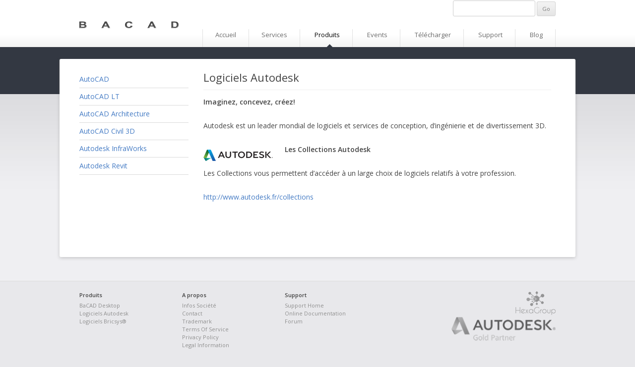

--- FILE ---
content_type: text/html; charset=UTF-8
request_url: https://www.bacad.ch/produits/autodesk-logiciels/
body_size: 11471
content:
<!DOCTYPE html>
<html lang="fr-FR">
	<head>
		<meta charset="UTF-8">
		<meta http-equiv="X-UA-Compatible" content="IE=edge">
		<meta name="viewport" content="width=device-width, initial-scale=1">
		
		<meta name="description" content="">
		<meta name="author" content="">
		<link rel="icon" href="/site/favicon.ico">

		<title>Logiciels Autodesk | BaCAD</title>
		
		<link rel="profile" href="http://gmpg.org/xfn/11">
		<link rel="pingback" href="https://www.bacad.ch/site/xmlrpc.php">
		
				<!--[if lt IE 9]>
		<script src="https://www.bacad.ch/site/wp-content/themes/bacad/js/html5.js" type="text/javascript"></script>
		<![endif]-->
		<meta name='robots' content='max-image-preview:large'/>
<link rel='dns-prefetch' href='//platform.linkedin.com'/>
<link rel='dns-prefetch' href='//fonts.googleapis.com'/>
<link rel="alternate" type="application/rss+xml" title="BaCAD &raquo; Flux" href="https://www.bacad.ch/feed/"/>
<link rel="alternate" type="application/rss+xml" title="BaCAD &raquo; Flux des commentaires" href="https://www.bacad.ch/comments/feed/"/>
<link rel="alternate" type="application/rss+xml" title="BaCAD &raquo; Logiciels Autodesk Flux des commentaires" href="https://www.bacad.ch/produits/autodesk-logiciels/feed/"/>
<link rel="alternate" title="oEmbed (JSON)" type="application/json+oembed" href="https://www.bacad.ch/wp-json/oembed/1.0/embed?url=https%3A%2F%2Fwww.bacad.ch%2Fproduits%2Fautodesk-logiciels%2F"/>
<link rel="alternate" title="oEmbed (XML)" type="text/xml+oembed" href="https://www.bacad.ch/wp-json/oembed/1.0/embed?url=https%3A%2F%2Fwww.bacad.ch%2Fproduits%2Fautodesk-logiciels%2F&#038;format=xml"/>
<style id='wp-img-auto-sizes-contain-inline-css' type='text/css'>img:is([sizes=auto i],[sizes^="auto," i]){contain-intrinsic-size:3000px 1500px}</style>
<style id='wp-emoji-styles-inline-css' type='text/css'>img.wp-smiley,img.emoji{display:inline!important;border:none!important;box-shadow:none!important;height:1em!important;width:1em!important;margin:0 .07em!important;vertical-align:-.1em!important;background:none!important;padding:0!important}</style>
<style id='wp-block-library-inline-css' type='text/css'>:root{--wp-block-synced-color:#7a00df;--wp-block-synced-color--rgb:122 , 0 , 223;--wp-bound-block-color:var(--wp-block-synced-color);--wp-editor-canvas-background:#ddd;--wp-admin-theme-color:#007cba;--wp-admin-theme-color--rgb:0 , 124 , 186;--wp-admin-theme-color-darker-10:#006ba1;--wp-admin-theme-color-darker-10--rgb:0 , 107 , 160.5;--wp-admin-theme-color-darker-20:#005a87;--wp-admin-theme-color-darker-20--rgb:0 , 90 , 135;--wp-admin-border-width-focus:2px}@media (min-resolution:192dpi){:root{--wp-admin-border-width-focus:1.5px}}.wp-element-button{cursor:pointer}:root .has-very-light-gray-background-color{background-color:#eee}:root .has-very-dark-gray-background-color{background-color:#313131}:root .has-very-light-gray-color{color:#eee}:root .has-very-dark-gray-color{color:#313131}:root .has-vivid-green-cyan-to-vivid-cyan-blue-gradient-background{background:linear-gradient(135deg,#00d084,#0693e3)}:root .has-purple-crush-gradient-background{background:linear-gradient(135deg,#34e2e4,#4721fb 50%,#ab1dfe)}:root .has-hazy-dawn-gradient-background{background:linear-gradient(135deg,#faaca8,#dad0ec)}:root .has-subdued-olive-gradient-background{background:linear-gradient(135deg,#fafae1,#67a671)}:root .has-atomic-cream-gradient-background{background:linear-gradient(135deg,#fdd79a,#004a59)}:root .has-nightshade-gradient-background{background:linear-gradient(135deg,#330968,#31cdcf)}:root .has-midnight-gradient-background{background:linear-gradient(135deg,#020381,#2874fc)}:root{--wp--preset--font-size--normal:16px;--wp--preset--font-size--huge:42px}.has-regular-font-size{font-size:1em}.has-larger-font-size{font-size:2.625em}.has-normal-font-size{font-size:var(--wp--preset--font-size--normal)}.has-huge-font-size{font-size:var(--wp--preset--font-size--huge)}.has-text-align-center{text-align:center}.has-text-align-left{text-align:left}.has-text-align-right{text-align:right}.has-fit-text{white-space:nowrap!important}#end-resizable-editor-section{display:none}.aligncenter{clear:both}.items-justified-left{justify-content:flex-start}.items-justified-center{justify-content:center}.items-justified-right{justify-content:flex-end}.items-justified-space-between{justify-content:space-between}.screen-reader-text{border:0;clip-path:inset(50%);height:1px;margin:-1px;overflow:hidden;padding:0;position:absolute;width:1px;word-wrap:normal!important}.screen-reader-text:focus{background-color:#ddd;clip-path:none;color:#444;display:block;font-size:1em;height:auto;left:5px;line-height:normal;padding:15px 23px 14px;text-decoration:none;top:5px;width:auto;z-index:100000}html :where(.has-border-color){border-style:solid}html :where([style*=border-top-color]){border-top-style:solid}html :where([style*=border-right-color]){border-right-style:solid}html :where([style*=border-bottom-color]){border-bottom-style:solid}html :where([style*=border-left-color]){border-left-style:solid}html :where([style*=border-width]){border-style:solid}html :where([style*=border-top-width]){border-top-style:solid}html :where([style*=border-right-width]){border-right-style:solid}html :where([style*=border-bottom-width]){border-bottom-style:solid}html :where([style*=border-left-width]){border-left-style:solid}html :where(img[class*=wp-image-]){height:auto;max-width:100%}:where(figure){margin:0 0 1em}html :where(.is-position-sticky){--wp-admin--admin-bar--position-offset:var(--wp-admin--admin-bar--height,0)}@media screen and (max-width:600px){html :where(.is-position-sticky){--wp-admin--admin-bar--position-offset:0}}</style><style id='global-styles-inline-css' type='text/css'>:root{--wp--preset--aspect-ratio--square:1;--wp--preset--aspect-ratio--4-3: 4/3;--wp--preset--aspect-ratio--3-4: 3/4;--wp--preset--aspect-ratio--3-2: 3/2;--wp--preset--aspect-ratio--2-3: 2/3;--wp--preset--aspect-ratio--16-9: 16/9;--wp--preset--aspect-ratio--9-16: 9/16;--wp--preset--color--black:#000;--wp--preset--color--cyan-bluish-gray:#abb8c3;--wp--preset--color--white:#fff;--wp--preset--color--pale-pink:#f78da7;--wp--preset--color--vivid-red:#cf2e2e;--wp--preset--color--luminous-vivid-orange:#ff6900;--wp--preset--color--luminous-vivid-amber:#fcb900;--wp--preset--color--light-green-cyan:#7bdcb5;--wp--preset--color--vivid-green-cyan:#00d084;--wp--preset--color--pale-cyan-blue:#8ed1fc;--wp--preset--color--vivid-cyan-blue:#0693e3;--wp--preset--color--vivid-purple:#9b51e0;--wp--preset--gradient--vivid-cyan-blue-to-vivid-purple:linear-gradient(135deg,#0693e3 0%,#9b51e0 100%);--wp--preset--gradient--light-green-cyan-to-vivid-green-cyan:linear-gradient(135deg,#7adcb4 0%,#00d082 100%);--wp--preset--gradient--luminous-vivid-amber-to-luminous-vivid-orange:linear-gradient(135deg,#fcb900 0%,#ff6900 100%);--wp--preset--gradient--luminous-vivid-orange-to-vivid-red:linear-gradient(135deg,#ff6900 0%,#cf2e2e 100%);--wp--preset--gradient--very-light-gray-to-cyan-bluish-gray:linear-gradient(135deg,#eee 0%,#a9b8c3 100%);--wp--preset--gradient--cool-to-warm-spectrum:linear-gradient(135deg,#4aeadc 0%,#9778d1 20%,#cf2aba 40%,#ee2c82 60%,#fb6962 80%,#fef84c 100%);--wp--preset--gradient--blush-light-purple:linear-gradient(135deg,#ffceec 0%,#9896f0 100%);--wp--preset--gradient--blush-bordeaux:linear-gradient(135deg,#fecda5 0%,#fe2d2d 50%,#6b003e 100%);--wp--preset--gradient--luminous-dusk:linear-gradient(135deg,#ffcb70 0%,#c751c0 50%,#4158d0 100%);--wp--preset--gradient--pale-ocean:linear-gradient(135deg,#fff5cb 0%,#b6e3d4 50%,#33a7b5 100%);--wp--preset--gradient--electric-grass:linear-gradient(135deg,#caf880 0%,#71ce7e 100%);--wp--preset--gradient--midnight:linear-gradient(135deg,#020381 0%,#2874fc 100%);--wp--preset--font-size--small:13px;--wp--preset--font-size--medium:20px;--wp--preset--font-size--large:36px;--wp--preset--font-size--x-large:42px;--wp--preset--spacing--20:.44rem;--wp--preset--spacing--30:.67rem;--wp--preset--spacing--40:1rem;--wp--preset--spacing--50:1.5rem;--wp--preset--spacing--60:2.25rem;--wp--preset--spacing--70:3.38rem;--wp--preset--spacing--80:5.06rem;--wp--preset--shadow--natural:6px 6px 9px rgba(0,0,0,.2);--wp--preset--shadow--deep:12px 12px 50px rgba(0,0,0,.4);--wp--preset--shadow--sharp:6px 6px 0 rgba(0,0,0,.2);--wp--preset--shadow--outlined:6px 6px 0 -3px #fff , 6px 6px #000;--wp--preset--shadow--crisp:6px 6px 0 #000}:where(.is-layout-flex){gap:.5em}:where(.is-layout-grid){gap:.5em}body .is-layout-flex{display:flex}.is-layout-flex{flex-wrap:wrap;align-items:center}.is-layout-flex > :is(*, div){margin:0}body .is-layout-grid{display:grid}.is-layout-grid > :is(*, div){margin:0}:where(.wp-block-columns.is-layout-flex){gap:2em}:where(.wp-block-columns.is-layout-grid){gap:2em}:where(.wp-block-post-template.is-layout-flex){gap:1.25em}:where(.wp-block-post-template.is-layout-grid){gap:1.25em}.has-black-color{color:var(--wp--preset--color--black)!important}.has-cyan-bluish-gray-color{color:var(--wp--preset--color--cyan-bluish-gray)!important}.has-white-color{color:var(--wp--preset--color--white)!important}.has-pale-pink-color{color:var(--wp--preset--color--pale-pink)!important}.has-vivid-red-color{color:var(--wp--preset--color--vivid-red)!important}.has-luminous-vivid-orange-color{color:var(--wp--preset--color--luminous-vivid-orange)!important}.has-luminous-vivid-amber-color{color:var(--wp--preset--color--luminous-vivid-amber)!important}.has-light-green-cyan-color{color:var(--wp--preset--color--light-green-cyan)!important}.has-vivid-green-cyan-color{color:var(--wp--preset--color--vivid-green-cyan)!important}.has-pale-cyan-blue-color{color:var(--wp--preset--color--pale-cyan-blue)!important}.has-vivid-cyan-blue-color{color:var(--wp--preset--color--vivid-cyan-blue)!important}.has-vivid-purple-color{color:var(--wp--preset--color--vivid-purple)!important}.has-black-background-color{background-color:var(--wp--preset--color--black)!important}.has-cyan-bluish-gray-background-color{background-color:var(--wp--preset--color--cyan-bluish-gray)!important}.has-white-background-color{background-color:var(--wp--preset--color--white)!important}.has-pale-pink-background-color{background-color:var(--wp--preset--color--pale-pink)!important}.has-vivid-red-background-color{background-color:var(--wp--preset--color--vivid-red)!important}.has-luminous-vivid-orange-background-color{background-color:var(--wp--preset--color--luminous-vivid-orange)!important}.has-luminous-vivid-amber-background-color{background-color:var(--wp--preset--color--luminous-vivid-amber)!important}.has-light-green-cyan-background-color{background-color:var(--wp--preset--color--light-green-cyan)!important}.has-vivid-green-cyan-background-color{background-color:var(--wp--preset--color--vivid-green-cyan)!important}.has-pale-cyan-blue-background-color{background-color:var(--wp--preset--color--pale-cyan-blue)!important}.has-vivid-cyan-blue-background-color{background-color:var(--wp--preset--color--vivid-cyan-blue)!important}.has-vivid-purple-background-color{background-color:var(--wp--preset--color--vivid-purple)!important}.has-black-border-color{border-color:var(--wp--preset--color--black)!important}.has-cyan-bluish-gray-border-color{border-color:var(--wp--preset--color--cyan-bluish-gray)!important}.has-white-border-color{border-color:var(--wp--preset--color--white)!important}.has-pale-pink-border-color{border-color:var(--wp--preset--color--pale-pink)!important}.has-vivid-red-border-color{border-color:var(--wp--preset--color--vivid-red)!important}.has-luminous-vivid-orange-border-color{border-color:var(--wp--preset--color--luminous-vivid-orange)!important}.has-luminous-vivid-amber-border-color{border-color:var(--wp--preset--color--luminous-vivid-amber)!important}.has-light-green-cyan-border-color{border-color:var(--wp--preset--color--light-green-cyan)!important}.has-vivid-green-cyan-border-color{border-color:var(--wp--preset--color--vivid-green-cyan)!important}.has-pale-cyan-blue-border-color{border-color:var(--wp--preset--color--pale-cyan-blue)!important}.has-vivid-cyan-blue-border-color{border-color:var(--wp--preset--color--vivid-cyan-blue)!important}.has-vivid-purple-border-color{border-color:var(--wp--preset--color--vivid-purple)!important}.has-vivid-cyan-blue-to-vivid-purple-gradient-background{background:var(--wp--preset--gradient--vivid-cyan-blue-to-vivid-purple)!important}.has-light-green-cyan-to-vivid-green-cyan-gradient-background{background:var(--wp--preset--gradient--light-green-cyan-to-vivid-green-cyan)!important}.has-luminous-vivid-amber-to-luminous-vivid-orange-gradient-background{background:var(--wp--preset--gradient--luminous-vivid-amber-to-luminous-vivid-orange)!important}.has-luminous-vivid-orange-to-vivid-red-gradient-background{background:var(--wp--preset--gradient--luminous-vivid-orange-to-vivid-red)!important}.has-very-light-gray-to-cyan-bluish-gray-gradient-background{background:var(--wp--preset--gradient--very-light-gray-to-cyan-bluish-gray)!important}.has-cool-to-warm-spectrum-gradient-background{background:var(--wp--preset--gradient--cool-to-warm-spectrum)!important}.has-blush-light-purple-gradient-background{background:var(--wp--preset--gradient--blush-light-purple)!important}.has-blush-bordeaux-gradient-background{background:var(--wp--preset--gradient--blush-bordeaux)!important}.has-luminous-dusk-gradient-background{background:var(--wp--preset--gradient--luminous-dusk)!important}.has-pale-ocean-gradient-background{background:var(--wp--preset--gradient--pale-ocean)!important}.has-electric-grass-gradient-background{background:var(--wp--preset--gradient--electric-grass)!important}.has-midnight-gradient-background{background:var(--wp--preset--gradient--midnight)!important}.has-small-font-size{font-size:var(--wp--preset--font-size--small)!important}.has-medium-font-size{font-size:var(--wp--preset--font-size--medium)!important}.has-large-font-size{font-size:var(--wp--preset--font-size--large)!important}.has-x-large-font-size{font-size:var(--wp--preset--font-size--x-large)!important}</style>

<style id='classic-theme-styles-inline-css' type='text/css'>.wp-block-button__link{color:#fff;background-color:#32373c;border-radius:9999px;box-shadow:none;text-decoration:none;padding:calc(.667em + 2px) calc(1.333em + 2px);font-size:1.125em}.wp-block-file__button{background:#32373c;color:#fff;text-decoration:none}</style>
<link rel='stylesheet' id='wp-parallax-content-slider-css-css' href='https://www.bacad.ch/site/wp-content/plugins/wp-parallax-content-slider/css/style.css?ver=6.9' type='text/css' media='all'/>
<style id='qts_front_styles-css' media='all'>.qts_type_image .qts_lang_item{float:left;margin-right:7px}.qts_type_image .qts_lang_item.last-child{margin-right:0}.qts_lang_item{margin-top:7px;margin-bottom:7px}.qts_both{white-space:nowrap;line-height:1em}.qts_both img{margin-right:4px}</style>
<link rel='stylesheet' id='twentytwelve-fonts-css' href='https://fonts.googleapis.com/css?family=Open+Sans:400italic,700italic,400,600&#038;subset=latin,latin-ext' type='text/css' media='all'/>
<link rel='stylesheet' id='twentytwelve-style-css' href='https://www.bacad.ch/site/wp-content/themes/bacad/style.css?ver=6.9' type='text/css' media='all'/>
<link rel='stylesheet' id='really_simple_share_style-css' href='https://www.bacad.ch/site/wp-content/plugins/really-simple-facebook-twitter-share-buttons/style.css?ver=6.9' type='text/css' media='all'/>
<script type="text/javascript" src="https://www.bacad.ch/site/wp-includes/js/jquery/jquery.min.js?ver=3.7.1" id="jquery-core-js"></script>
<script type="text/javascript" src="https://www.bacad.ch/site/wp-includes/js/jquery/jquery-migrate.min.js?ver=3.4.1" id="jquery-migrate-js"></script>
<link rel="https://api.w.org/" href="https://www.bacad.ch/wp-json/"/><link rel="alternate" title="JSON" type="application/json" href="https://www.bacad.ch/wp-json/wp/v2/pages/115"/><link rel="EditURI" type="application/rsd+xml" title="RSD" href="https://www.bacad.ch/site/xmlrpc.php?rsd"/>
<meta name="generator" content="WordPress 6.9"/>
<link rel="canonical" href="https://www.bacad.ch/produits/autodesk-logiciels/"/>
<link rel='shortlink' href='https://www.bacad.ch/?p=115'/>
<meta name="generator" content="qTranslate-X 3.4.6.8"/>
<link hreflang="x-default" href="https://www.bacad.ch/produits/autodesk-logiciels/" rel="alternate"/>
<link hreflang="en" href="https://www.bacad.ch/en/products/autodesk-logiciels/" rel="alternate"/>
<link hreflang="fr" href="https://www.bacad.ch/produits/autodesk-logiciels/" rel="alternate"/>
<link hreflang="de" href="https://www.bacad.ch/de/products/autodesk-logiciels/" rel="alternate"/>
<link hreflang="it" href="https://www.bacad.ch/it/products/autodesk-logiciels/" rel="alternate"/>
<style type="text/css">.recentcomments a{display:inline!important;padding:0!important;margin:0!important}</style>		
		<script type="text/javascript">var templateDir='https://www.bacad.ch/site/wp-content/themes/bacad';</script>
	</head>
	<body class="wp-singular page-template page-template-page-templates page-template-full-width-submenu page-template-page-templatesfull-width-submenu-php page page-id-115 page-parent page-child parent-pageid-7 wp-theme-bacad custom-font-enabled fr">
		<div class="site-header-container">
			<header id="masthead" class="site-header" role="banner">
				<div class="site-header-top">
															<div id="search" class="site-header-search"><form id="searchform" method="get" action="https://www.bacad.ch/">
	<input type="text" name="s" id="s" class="textbox" value=""/>
	<input id="btnSearch" type="submit" name="submit" value="Go"/>
</form></div>
				</div>
				
				<div class="site-header-logo">
					<a href="https://www.bacad.ch"><img src="[data-uri]" alt="BaCAD"></a>
					
				</div>

				<nav id="site-navigation" class="main-navigation" role="navigation">
					<div class="nav-menu"><ul>
<li><a href="https://www.bacad.ch/">Accueil</a></li><li class="page_item page-item-1059 page_item_has_children"><a href="https://www.bacad.ch/services/">Services</a>
<ul class='children'>
	<li class="page_item page-item-1040"><a href="https://www.bacad.ch/services/pack-garage/">Pack Garage</a></li>
	<li class="page_item page-item-1045"><a href="https://www.bacad.ch/services/pack-decouverte/">Pack Découverte</a></li>
	<li class="page_item page-item-1048"><a href="https://www.bacad.ch/services/pack-atelier/">Pack Atelier</a></li>
	<li class="page_item page-item-1606"><a href="https://www.bacad.ch/services/examens-bacad/">Examens fin d&rsquo;apprentissage</a></li>
</ul>
</li>
<li class="page_item page-item-7 page_item_has_children current_page_ancestor current_page_parent"><a href="https://www.bacad.ch/produits/">Produits</a>
<ul class='children'>
	<li class="page_item page-item-10 page_item_has_children"><a href="https://www.bacad.ch/produits/bacad-desktop/">BaCAD Desktop</a>
	<ul class='children'>
		<li class="page_item page-item-65"><a href="https://www.bacad.ch/produits/bacad-desktop/overview/">Vue d&rsquo;ensemble</a></li>
		<li class="page_item page-item-66"><a href="https://www.bacad.ch/produits/bacad-desktop/features/">Fonctionnalités</a></li>
		<li class="page_item page-item-14"><a href="https://www.bacad.ch/produits/bacad-desktop/system-requirements/">Configuration requise</a></li>
	</ul>
</li>
	<li class="page_item page-item-115 page_item_has_children current_page_item"><a href="https://www.bacad.ch/produits/autodesk-logiciels/" aria-current="page">Logiciels Autodesk</a>
	<ul class='children'>
		<li class="page_item page-item-104"><a href="https://www.bacad.ch/produits/autodesk-logiciels/autocad-2016/">AutoCAD</a></li>
		<li class="page_item page-item-119"><a href="https://www.bacad.ch/produits/autodesk-logiciels/autocad-lt/">AutoCAD LT</a></li>
		<li class="page_item page-item-123"><a href="https://www.bacad.ch/produits/autodesk-logiciels/autocad-architecture/">AutoCAD Architecture</a></li>
		<li class="page_item page-item-131"><a href="https://www.bacad.ch/produits/autodesk-logiciels/autocad-civil-3d/">AutoCAD Civil 3D</a></li>
		<li class="page_item page-item-134"><a href="https://www.bacad.ch/produits/autodesk-logiciels/autodesk-infraworks/">Autodesk InfraWorks</a></li>
		<li class="page_item page-item-330"><a href="https://www.bacad.ch/produits/autodesk-logiciels/autodesk-revit/">Autodesk Revit</a></li>
	</ul>
</li>
	<li class="page_item page-item-3628"><a href="https://www.bacad.ch/produits/bricscad/">Logiciels Bricsys®</a></li>
</ul>
</li>
<li class="page_item page-item-52 page_item_has_children"><a href="https://www.bacad.ch/events/">Events</a>
<ul class='children'>
	<li class="page_item page-item-688"><a href="https://www.bacad.ch/events/manifestations/">Manifestations</a></li>
	<li class="page_item page-item-691 page_item_has_children"><a href="https://www.bacad.ch/events/formations/">Formations 2025/2026</a>
	<ul class='children'>
		<li class="page_item page-item-1155"><a href="https://www.bacad.ch/events/formations/civil-3d-niveau2/">AutoCAD Civil 3D – Niveau 2</a></li>
		<li class="page_item page-item-740"><a href="https://www.bacad.ch/events/formations/bacad-desktop-nouveautes/">BaCAD Desktop &#8211; Nouveautés</a></li>
		<li class="page_item page-item-2788"><a href="https://www.bacad.ch/events/formations/bacad-armature-avancee-parametrage/">BaCAD &#8211; Armature avancée &#038; paramétrage</a></li>
		<li class="page_item page-item-3433"><a href="https://www.bacad.ch/events/formations/bacad-apprenti-niveau-1/">BaCAD Apprenti &#8211; Niveau 1</a></li>
		<li class="page_item page-item-3439"><a href="https://www.bacad.ch/events/formations/bacad-apprentis-niveau-2/">BaCAD Apprenti &#8211; Niveau 2</a></li>
		<li class="page_item page-item-3234"><a href="https://www.bacad.ch/events/formations/civil-3d-subassembly-composer/">Civil 3D &#8211; Subassembly Composer</a></li>
		<li class="page_item page-item-742"><a href="https://www.bacad.ch/events/formations/bacad-desktop-niveau-1/">BaCAD Desktop &#8211; Niveau 1</a></li>
		<li class="page_item page-item-2801"><a href="https://www.bacad.ch/events/formations/autocad-civil-3d-carrefour-intersection-et-giratoire/">AutoCAD Civil 3D – Carrefour, intersection et giratoire</a></li>
		<li class="page_item page-item-2784"><a href="https://www.bacad.ch/events/formations/bacad-armature-standard/">BaCAD &#8211; Armature standard</a></li>
		<li class="page_item page-item-2777"><a href="https://www.bacad.ch/events/formations/bacad-projet-coffrage/">BaCAD &#8211; Projet &#038; Coffrage</a></li>
		<li class="page_item page-item-2799"><a href="https://www.bacad.ch/events/formations/revit-familles-chargeables/">Revit – Familles chargeables</a></li>
		<li class="page_item page-item-746"><a href="https://www.bacad.ch/events/formations/bacad-niveau2/">BaCAD Desktop – Niveau 2</a></li>
		<li class="page_item page-item-753"><a href="https://www.bacad.ch/events/formations/revit-structure-niveau-1/">Revit &#8211; Niveau 1</a></li>
		<li class="page_item page-item-1592"><a href="https://www.bacad.ch/events/formations/revit-structure-niveau-2/">Autodesk Revit – Niveau 2</a></li>
		<li class="page_item page-item-748"><a href="https://www.bacad.ch/events/formations/autocad-civil-3d-niveau-1/">AutoCAD Civil 3D &#8211; Niveau 1</a></li>
		<li class="page_item page-item-755"><a href="https://www.bacad.ch/events/formations/autodesk-infraworks-niveau-1/">Autodesk InfraWorks &#8211; Niveau 1</a></li>
	</ul>
</li>
</ul>
</li>
<li class="page_item page-item-30"><a href="https://www.bacad.ch/telecharger/">Télécharger</a></li>
<li class="page_item page-item-4"><a href="https://www.bacad.ch/support/">Support</a></li>
<li class="page_item page-item-32"><a href="https://www.bacad.ch/blog/">Blog</a></li>
</ul></div>
				</nav>

							</header>
		</div>
		<div id="page-container" class="page-container">
			<div id="page" class="hfeed site">
				<div id="main" class="wrapper">
	<div class="left-navigation">
		<ul><li class="page_item page-item-104"><a href="https://www.bacad.ch/produits/autodesk-logiciels/autocad-2016/">AutoCAD</a></li>
<li class="page_item page-item-119"><a href="https://www.bacad.ch/produits/autodesk-logiciels/autocad-lt/">AutoCAD LT</a></li>
<li class="page_item page-item-123"><a href="https://www.bacad.ch/produits/autodesk-logiciels/autocad-architecture/">AutoCAD Architecture</a></li>
<li class="page_item page-item-131"><a href="https://www.bacad.ch/produits/autodesk-logiciels/autocad-civil-3d/">AutoCAD Civil 3D</a></li>
<li class="page_item page-item-134"><a href="https://www.bacad.ch/produits/autodesk-logiciels/autodesk-infraworks/">Autodesk InfraWorks</a></li>
<li class="page_item page-item-330"><a href="https://www.bacad.ch/produits/autodesk-logiciels/autodesk-revit/">Autodesk Revit</a></li>
</ul>
	</div>
	
	<div id="primary" class="site-content">
		
		<div id="content" role="main">
		
							
				
	<article id="post-115" class="post-115 page type-page status-publish hentry">
		<header class="entry-header">
			<h1 class="entry-title">Logiciels Autodesk</h1>
		</header>

		<div class="entry-content">
			<p><strong>Imaginez, concevez, créez!</strong></p>
<p>Autodesk est un leader mondial de logiciels et services de conception, d&rsquo;ingénierie et de divertissement 3D.</p>
<p style="text-align: center;"><a href="http://www.autodesk.fr/"><img decoding="async" class="attachment-post-thumbnail alignleft" src="http://www.bacad.ch/site/wp-content/uploads/2013/04/autodesk_logo.png" alt="autodesk_logo" width="140" height="23"/></a></p>
<p><strong>Les Collections Autodesk</strong></p>
<p>Les Collections vous permettent d’accéder à un large choix de logiciels relatifs à votre profession.</p>
<p style="text-align: left;"><a href="http://www.autodesk.fr/collections">http://www.autodesk.fr/collections</a</p>
					</div>
		<footer class="entry-meta">
					</footer>
	</article>

			
		</div>
	</div>

		</div>
	</div>
</div>
<div class="site-footer-container">
	<footer id="colophon" role="contentinfo">
		<div class="footer-right">
			<a href="http://www.hexagroup.ch" target="_blank" class="partner" title="Hexagroup"><img src="https://www.bacad.ch/site/wp-content/themes/bacad/img/hexagroup_small.png" alt="Autodesk Gold Partner"></a>
			<a href="http://www.autodesk.com" target="_blank" class="partner" title="Autodesk Gold Partner"><img src="https://www.bacad.ch/site/wp-content/themes/bacad/img/xautodesk_partner_small.png.pagespeed.ic.8f8F0Jpz7s.webp" alt="Autodesk Gold Partner"></a>
			
			<div class="social">
				<div>
					<script src="//platform.linkedin.com/in.js" type="text/javascript"></script>
					<script type="IN/CompanyProfile" data-id="1840596" data-format="click" data-text="BaCAD SA"></script>
				</div>
				<div>
					<div class="fb-follow" data-href="https://www.facebook.com/bacadsa" data-layout="button_count" data-show-faces="false"></div>
				</div>
				<div>
					<a href="https://twitter.com/bacadsa" class="twitter-follow-button" data-show-count="false" data-lang="fr">Suivre @bacadsa</a>
<script>!function(d,s,id){var js,fjs=d.getElementsByTagName(s)[0],p=/^http:/.test(d.location)?'http':'https';if(!d.getElementById(id)){js=d.createElement(s);js.id=id;js.src=p+'://platform.twitter.com/widgets.js';fjs.parentNode.insertBefore(js,fjs);}}(document,'script','twitter-wjs');</script>
				</div>
			</div>
		</div>
		<div class="footer-left">
			<div class="clear">
				<div class="aspect">
					<h3>Produits</h3>
					<ul>
						<li class="page_item page-item-10 page_item_has_children"><a href="https://www.bacad.ch/produits/bacad-desktop/">BaCAD Desktop</a></li>
<li class="page_item page-item-115 page_item_has_children current_page_item"><a href="https://www.bacad.ch/produits/autodesk-logiciels/" aria-current="page">Logiciels Autodesk</a></li>
<li class="page_item page-item-3628"><a href="https://www.bacad.ch/produits/bricscad/">Logiciels Bricsys®</a></li>
											</ul>
				</div>
				<div class="aspect">
					<h3>A propos</h3>
					<ul>
						<li class="page_item page-item-81"><a href="https://www.bacad.ch/a-propos/company-info/">Infos Société</a></li>
<li class="page_item page-item-95"><a href="https://www.bacad.ch/a-propos/contact/">Contact</a></li>
												<li><a href="#">Trademark</a></li>
						<li><a href="#">Terms Of Service</a></li>
						<li><a href="#">Privacy Policy</a></li>
						<li><a href="#">Legal Information</a></li>
					</ul>
				</div>
				<div class="aspect">
					<h3>Support</h3>
					<ul>
						<li><a href="https://www.bacad.ch/support/">Support Home</a></li>
						<li><a href="http://doc.bacad.ch/fr/">Online Documentation</a></li>
						<li><a href="http://forum.bacad.ch">Forum</a></li>
					</ul>
				</div>
			</div>
			<div id="copyright" class="copyright">
				<div class="languages">
<ul class="language-chooser language-chooser-image qtranxs_language_chooser" id="qtranslate-chooser">
<li class="lang-en"><a href="https://www.bacad.ch/en/products/autodesk-logiciels/" hreflang="en" title="English (en)" class="qtranxs_image qtranxs_image_en"><img src="[data-uri]" alt="English (en)"/><span style="display:none">English</span></a></li>
<li class="lang-fr active"><a href="https://www.bacad.ch/fr/produits/autodesk-logiciels/" hreflang="fr" title="Français (fr)" class="qtranxs_image qtranxs_image_fr"><img src="[data-uri]" alt="Français (fr)"/><span style="display:none">Français</span></a></li>
<li class="lang-de"><a href="https://www.bacad.ch/de/products/autodesk-logiciels/" hreflang="de" title="Deutsch (de)" class="qtranxs_image qtranxs_image_de"><img src="[data-uri]" alt="Deutsch (de)"/><span style="display:none">Deutsch</span></a></li>
<li class="lang-it"><a href="https://www.bacad.ch/it/products/autodesk-logiciels/" hreflang="it" title="Italiano (it)" class="qtranxs_image qtranxs_image_it"><img src="[data-uri]" alt="Italiano (it)"/><span style="display:none">Italiano</span></a></li>
</ul><div class="qtranxs_widget_end"></div>
</div>
				Copyright 2026 BaCAD SA.<span>Tous droits réservés.</span>
			</div>
		</div>
		
			</footer>
</div>

<script type="speculationrules">
{"prefetch":[{"source":"document","where":{"and":[{"href_matches":"/*"},{"not":{"href_matches":["/site/wp-*.php","/site/wp-admin/*","/site/wp-content/uploads/*","/site/wp-content/*","/site/wp-content/plugins/*","/site/wp-content/themes/bacad/*","/*\\?(.+)"]}},{"not":{"selector_matches":"a[rel~=\"nofollow\"]"}},{"not":{"selector_matches":".no-prefetch, .no-prefetch a"}}]},"eagerness":"conservative"}]}
</script>
<script type="text/javascript">//<![CDATA[
!function(d,s,id){var js,fjs=d.getElementsByTagName(s)[0];if(!d.getElementById(id)){js=d.createElement(s);js.id=id;js.src="https://platform.twitter.com/widgets.js";fjs.parentNode.insertBefore(js,fjs);}}(document,"script","twitter-wjs");window.___gcfg={lang:"en"};(function(){var po=document.createElement("script");po.type="text/javascript";po.async=true;po.src="https://apis.google.com/js/plusone.js";var s=document.getElementsByTagName("script")[0];s.parentNode.insertBefore(po,s);})();
//]]></script>
  <div id="fb-root"></div>
  <script>(function(d,s,id){var js,fjs=d.getElementsByTagName(s)[0];if(d.getElementById(id))return;js=d.createElement(s);js.id=id;js.src="//connect.facebook.net/en_US/sdk.js#xfbml=1&version=v2.0";fjs.parentNode.insertBefore(js,fjs);}(document,'script','facebook-jssdk'));</script><script type="text/javascript" src="https://platform.linkedin.com/in.js?ver=6.9" id="really_simple_share_linkedin-js"></script>
<script type="text/javascript" id="twentytwelve-navigation-js">//<![CDATA[
(function(){var nav=document.getElementById('site-navigation'),button,menu;if(!nav)return;button=nav.getElementsByTagName('h3')[0];menu=nav.getElementsByTagName('ul')[0];if(!button)return;if(!menu||!menu.childNodes.length){button.style.display='none';return;}button.onclick=function(){if(-1==menu.className.indexOf('nav-menu'))menu.className='nav-menu';if(-1!=button.className.indexOf('toggled-on')){button.className=button.className.replace(' toggled-on','');menu.className=menu.className.replace(' toggled-on','');}else{button.className+=' toggled-on';menu.className+=' toggled-on';}};})();
//]]></script>
<script id="wp-emoji-settings" type="application/json">
{"baseUrl":"https://s.w.org/images/core/emoji/17.0.2/72x72/","ext":".png","svgUrl":"https://s.w.org/images/core/emoji/17.0.2/svg/","svgExt":".svg","source":{"concatemoji":"https://www.bacad.ch/site/wp-includes/js/wp-emoji-release.min.js?ver=6.9"}}
</script>
<script type="module">
/* <![CDATA[ */
/*! This file is auto-generated */
const a=JSON.parse(document.getElementById("wp-emoji-settings").textContent),o=(window._wpemojiSettings=a,"wpEmojiSettingsSupports"),s=["flag","emoji"];function i(e){try{var t={supportTests:e,timestamp:(new Date).valueOf()};sessionStorage.setItem(o,JSON.stringify(t))}catch(e){}}function c(e,t,n){e.clearRect(0,0,e.canvas.width,e.canvas.height),e.fillText(t,0,0);t=new Uint32Array(e.getImageData(0,0,e.canvas.width,e.canvas.height).data);e.clearRect(0,0,e.canvas.width,e.canvas.height),e.fillText(n,0,0);const a=new Uint32Array(e.getImageData(0,0,e.canvas.width,e.canvas.height).data);return t.every((e,t)=>e===a[t])}function p(e,t){e.clearRect(0,0,e.canvas.width,e.canvas.height),e.fillText(t,0,0);var n=e.getImageData(16,16,1,1);for(let e=0;e<n.data.length;e++)if(0!==n.data[e])return!1;return!0}function u(e,t,n,a){switch(t){case"flag":return n(e,"\ud83c\udff3\ufe0f\u200d\u26a7\ufe0f","\ud83c\udff3\ufe0f\u200b\u26a7\ufe0f")?!1:!n(e,"\ud83c\udde8\ud83c\uddf6","\ud83c\udde8\u200b\ud83c\uddf6")&&!n(e,"\ud83c\udff4\udb40\udc67\udb40\udc62\udb40\udc65\udb40\udc6e\udb40\udc67\udb40\udc7f","\ud83c\udff4\u200b\udb40\udc67\u200b\udb40\udc62\u200b\udb40\udc65\u200b\udb40\udc6e\u200b\udb40\udc67\u200b\udb40\udc7f");case"emoji":return!a(e,"\ud83e\u1fac8")}return!1}function f(e,t,n,a){let r;const o=(r="undefined"!=typeof WorkerGlobalScope&&self instanceof WorkerGlobalScope?new OffscreenCanvas(300,150):document.createElement("canvas")).getContext("2d",{willReadFrequently:!0}),s=(o.textBaseline="top",o.font="600 32px Arial",{});return e.forEach(e=>{s[e]=t(o,e,n,a)}),s}function r(e){var t=document.createElement("script");t.src=e,t.defer=!0,document.head.appendChild(t)}a.supports={everything:!0,everythingExceptFlag:!0},new Promise(t=>{let n=function(){try{var e=JSON.parse(sessionStorage.getItem(o));if("object"==typeof e&&"number"==typeof e.timestamp&&(new Date).valueOf()<e.timestamp+604800&&"object"==typeof e.supportTests)return e.supportTests}catch(e){}return null}();if(!n){if("undefined"!=typeof Worker&&"undefined"!=typeof OffscreenCanvas&&"undefined"!=typeof URL&&URL.createObjectURL&&"undefined"!=typeof Blob)try{var e="postMessage("+f.toString()+"("+[JSON.stringify(s),u.toString(),c.toString(),p.toString()].join(",")+"));",a=new Blob([e],{type:"text/javascript"});const r=new Worker(URL.createObjectURL(a),{name:"wpTestEmojiSupports"});return void(r.onmessage=e=>{i(n=e.data),r.terminate(),t(n)})}catch(e){}i(n=f(s,u,c,p))}t(n)}).then(e=>{for(const n in e)a.supports[n]=e[n],a.supports.everything=a.supports.everything&&a.supports[n],"flag"!==n&&(a.supports.everythingExceptFlag=a.supports.everythingExceptFlag&&a.supports[n]);var t;a.supports.everythingExceptFlag=a.supports.everythingExceptFlag&&!a.supports.flag,a.supports.everything||((t=a.source||{}).concatemoji?r(t.concatemoji):t.wpemoji&&t.twemoji&&(r(t.twemoji),r(t.wpemoji)))});
//# sourceURL=https://www.bacad.ch/site/wp-includes/js/wp-emoji-loader.min.js
/* ]]> */
</script>

<script>(function(i,s,o,g,r,a,m){i['GoogleAnalyticsObject']=r;i[r]=i[r]||function(){(i[r].q=i[r].q||[]).push(arguments)},i[r].l=1*new Date();a=s.createElement(o),m=s.getElementsByTagName(o)[0];a.async=1;a.src=g;m.parentNode.insertBefore(a,m)})(window,document,'script','//www.google-analytics.com/analytics.js','ga');ga('create','UA-64734924-2','auto');ga('send','pageview');</script>

</body>
</html>


--- FILE ---
content_type: text/css
request_url: https://www.bacad.ch/site/wp-content/themes/bacad/style.css?ver=6.9
body_size: 9884
content:
/*
Theme Name: BaCAD
Theme URI: http://www.bacad.ch
Author: the BaCAD team
Author URI: http://www.bacad.ch/
Description: BaCAD from Wordpress "twentytwelve" theme
Version: 0.1
License: Private License
License URI: 
Tags: bacad
Text Domain: twentytwelve

This theme, like WordPress, is licensed under the GPL.
Use it to make something cool, have fun, and share what you've learned with others.
*/

/* =Notes
--------------------------------------------------------------
This stylesheet uses rem values with a pixel fallback. The rem
values (and line heights) are calculated using two variables:

$rembase:     14;
$line-height: 24;

---------- Examples

* Use a pixel value with a rem fallback for font-size, padding, margins, etc.
	padding: 5px 0;
	padding: 0.357142857rem 0; (5 / $rembase)

* Set a font-size and then set a line-height based on the font-size
	font-size: 16px
	font-size: 1.142857143rem; (16 / $rembase)
	line-height: 1.5; ($line-height / 16)

---------- Vertical spacing

Vertical spacing between most elements should use 24px or 48px
to maintain vertical rhythm:

.my-new-div {
	margin: 24px 0;
	margin: 1.714285714rem 0; ( 24 / $rembase )
}

---------- Further reading

http://snook.ca/archives/html_and_css/font-size-with-rem
http://blog.typekit.com/2011/11/09/type-study-sizing-the-legible-letter/


/* =Reset
-------------------------------------------------------------- */

html, body, div, span, applet, object, iframe, h1, h2, h3, h4, h5, h6, p, blockquote, pre, a, abbr, acronym, address, big, cite, code, del, dfn, em, img, ins, kbd, q, s, samp, small, strike, strong, sub, sup, tt, var, b, u, i, center, dl, dt, dd, ol, ul, li, fieldset, form, label, legend, table, caption, tbody, tfoot, thead, tr, th, td, article, aside, canvas, details, embed, figure, figcaption, footer, header, hgroup, menu, nav, output, ruby, section, summary, time, mark, audio, video {
	margin: 0;
	padding: 0;
	border: 0;
	font-size: 100%;
	vertical-align: baseline;
}
body {
	line-height: 1;
}
ol,
ul {
	list-style: none;
}
blockquote,
q {
	quotes: none;
}
blockquote:before,
blockquote:after,
q:before,
q:after {
	content: '';
	content: none;
}
table {
	border-collapse: collapse;
	border-spacing: 0;
}
caption,
th,
td {
	font-weight: normal;
	text-align: left;
}
h1,
h2,
h3,
h4,
h5,
h6 {
	clear: both;
}
html {
	overflow-y: scroll;
	font-size: 100%;
	-webkit-text-size-adjust: 100%;
	-ms-text-size-adjust: 100%;
}
a:focus {
	outline: thin dotted;
}
article,
aside,
details,
figcaption,
figure,
footer,
header,
hgroup,
nav,
section {
	display: block;
}
audio,
canvas,
video {
	display: inline-block;
}
audio:not([controls]) {
	display: none;
}
del {
	color: #333;
}
ins {
	background: #fff9c0;
	text-decoration: none;
}
hr {
	background-color: #ccc;
	border: 0;
	height: 1px;
	margin: 24px;
	margin-bottom: 1.714285714rem;
}
sub,
sup {
	font-size: 75%;
	line-height: 0;
	position: relative;
	vertical-align: baseline;
}
sup {
	top: -0.5em;
}
sub {
	bottom: -0.25em;
}
small {
	font-size: smaller;
}
img {
	border: 0;
	-ms-interpolation-mode: bicubic;
}

/* Clearing floats */
.clear:after,
.wrapper:after,
.format-status .entry-header:after {
	clear: both;
}
.clear:before,
.clear:after,
.wrapper:before,
.wrapper:after,
.format-status .entry-header:before,
.format-status .entry-header:after {
	display: table;
	content: "";
}


/* =Repeatable patterns
-------------------------------------------------------------- */

/* Small headers */
.archive-title,
.page-title,
.widget-title,
.entry-content th,
.comment-content th {
	font-size: 11px;
	font-size: 0.785714286rem;
	line-height: 2.181818182;
	font-weight: bold;
	text-transform: uppercase;
	color: #636363;
}

/* Shared Post Format styling */
article.format-quote footer.entry-meta,
article.format-link footer.entry-meta,
article.format-status footer.entry-meta {
	font-size: 11px;
	font-size: 0.785714286rem;
	line-height: 2.181818182;
}

/* Form fields, general styles first */
button,
input,
textarea {
	border: 1px solid #ccc;
	border-radius: 3px;
	font-family: inherit;
	padding: 6px;
	padding: 0.428571429rem;
}
button,
input {
    line-height: normal;
}
textarea {
	font-size: 100%;
	overflow: auto;
	vertical-align: top;
}

/* Reset non-text input types */
input[type="checkbox"],
input[type="radio"],
input[type="file"],
input[type="hidden"],
input[type="image"],
input[type="color"] {
	border: 0;
	border-radius: 0;
	padding: 0;
}

/* Languages */
.languages {
	float: right;
}
.languages ul {
	text-align: right;
}
.languages ul li {
	float: left;
	margin: 0 0 0 5px;
}
.languages ul li.active {
	opacity: 0.25;
}

/* Buttons */
.menu-toggle,
input[type="submit"],
input[type="button"],
input[type="reset"],
article.post-password-required input[type=submit],
li.bypostauthor cite span {
	padding: 6px 10px;
	padding: 0.428571429rem 0.714285714rem;
	font-size: 11px;
	font-size: 0.785714286rem;
	line-height: 1.428571429;
	font-weight: normal;
	color: #7c7c7c;
	background-color: #e6e6e6;
	background-repeat: repeat-x;
	background-image: -moz-linear-gradient(top, #f4f4f4, #e6e6e6);
	background-image: -ms-linear-gradient(top, #f4f4f4, #e6e6e6);
	background-image: -webkit-linear-gradient(top, #f4f4f4, #e6e6e6);
	background-image: -o-linear-gradient(top, #f4f4f4, #e6e6e6);
	background-image: linear-gradient(top, #f4f4f4, #e6e6e6);
	border: 1px solid #d2d2d2;
	border-radius: 3px;
	box-shadow: 0 1px 2px rgba(64, 64, 64, 0.1);
}
.menu-toggle,
button,
input[type="submit"],
input[type="button"],
input[type="reset"] {
	cursor: pointer;
}
button[disabled],
input[disabled] {
    cursor: default;
}
.menu-toggle:hover,
button:hover,
input[type="submit"]:hover,
input[type="button"]:hover,
input[type="reset"]:hover,
article.post-password-required input[type=submit]:hover {
	color: #5e5e5e;
	background-color: #ebebeb;
	background-repeat: repeat-x;
	background-image: -moz-linear-gradient(top, #f9f9f9, #ebebeb);
	background-image: -ms-linear-gradient(top, #f9f9f9, #ebebeb);
	background-image: -webkit-linear-gradient(top, #f9f9f9, #ebebeb);
	background-image: -o-linear-gradient(top, #f9f9f9, #ebebeb);
	background-image: linear-gradient(top, #f9f9f9, #ebebeb);
}
.menu-toggle:active,
.menu-toggle.toggled-on,
button:active,
input[type="submit"]:active,
input[type="button"]:active,
input[type="reset"]:active {
	color: #757575;
	background-color: #e1e1e1;
	background-repeat: repeat-x;
	background-image: -moz-linear-gradient(top, #ebebeb, #e1e1e1);
	background-image: -ms-linear-gradient(top, #ebebeb, #e1e1e1);
	background-image: -webkit-linear-gradient(top, #ebebeb, #e1e1e1);
	background-image: -o-linear-gradient(top, #ebebeb, #e1e1e1);
	background-image: linear-gradient(top, #ebebeb, #e1e1e1);
	box-shadow: inset 0 0 8px 2px #c6c6c6, 0 1px 0 0 #f4f4f4;
	border: none;
}
li.bypostauthor cite span {
	color: #fff;
	background-color: #447BC4;
	background-image: none;
	border: 1px solid #1f6f93;
	border-radius: 2px;
	box-shadow: none;
	padding: 0;
}

/* Responsive images */
.entry-content img,
.comment-content img,
.widget img {
	max-width: 100%; /* Fluid images for posts, comments, and widgets */
}
img[class*="align"],
img[class*="wp-image-"],
img[class*="attachment-"] {
	height: auto; /* Make sure images with WordPress-added height and width attributes are scaled correctly */
}
img.size-full,
img.size-large,
img.header-image,
img.wp-post-image {
	max-width: 100%;
	height: auto; /* Make sure images with WordPress-added height and width attributes are scaled correctly */
}

/* Make sure videos and embeds fit their containers */
embed,
iframe,
object,
video {
	max-width: 100%;
}
.entry-content .twitter-tweet-rendered {
	max-width: 100% !important; /* Override the Twitter embed fixed width */
}

/* Images */
.alignleft {
	float: left;
}
.alignright {
	float: right;
}
.aligncenter {
	display: block;
	margin-left: auto;
	margin-right: auto;
}
.entry-content img,
.comment-content img,
.widget img,
img.header-image,
.author-avatar img,
img.wp-post-image {
	/* Add fancy borders to all WordPress-added images but not things like badges and icons and the like */
	/*border-radius: 3px;
	box-shadow: 0 1px 4px rgba(0, 0, 0, 0.2);*/
}
.wp-caption {
	max-width: 100%; /* Keep wide captions from overflowing their container. */
	padding: 4px;
}
.wp-caption .wp-caption-text,
.gallery-caption,
.entry-caption {
	font-style: italic;
	font-size: 12px;
	font-size: 0.857142857rem;
	line-height: 2;
	color: #757575;
}
img.wp-smiley,
.rsswidget img {
	border: 0;
	border-radius: 0;
	box-shadow: none;
	margin-bottom: 0;
	margin-top: 0;
	padding: 0;
}
.entry-content dl.gallery-item {
	margin: 0;
}
.gallery-item a,
.gallery-caption {
	width: 90%;
}
.gallery-item a {
	display: block;
}
.gallery-caption a {
	display: inline;
}
.gallery-columns-1 .gallery-item a {
	max-width: 100%;
	width: auto;
}
.gallery .gallery-icon img {
	height: auto;
	max-width: 90%;
	padding: 5%;
}
.gallery-columns-1 .gallery-icon img {
	padding: 3%;
}

/* Navigation */
.site-content nav {
	clear: both;
	line-height: 2;
	overflow: hidden;
}
#nav-above {
	padding: 24px 0;
	padding: 1.714285714rem 0;
}
#nav-above {
	display: none;
}
.paged #nav-above {
	display: block;
}
.nav-previous,
.previous-image {
	float: left;
	width: 50%;
}
.nav-next,
.next-image {
	float: right;
	text-align: right;
	width: 50%;
}
.nav-single + .comments-area,
#comment-nav-above {
	margin: 48px 0;
	margin: 3.428571429rem 0;
}

/* Author profiles */
.author .archive-header {
	margin-bottom: 24px;
	margin-bottom: 1.714285714rem;
}
.author-info {
	border-top: 1px solid #ededed;
	margin: 24px 0;
	margin: 1.714285714rem 0;
	padding-top: 24px;
	padding-top: 1.714285714rem;
	overflow: hidden;
}
.author-description p {
	color: #757575;
	font-size: 13px;
	font-size: 0.928571429rem;
	line-height: 1.846153846;
}
.author.archive .author-info {
	border-top: 0;
	margin: 0 0 48px;
	margin: 0 0 3.428571429rem;
}
.author.archive .author-avatar {
	margin-top: 0;
}

/* buttons */
.button_blue
{
	color: #fff;
	font-weight: bold;
	line-height: 26px;
	text-align: center;
	text-shadow: 0 -1px 1px rgba(0, 0, 0, 0.3);
	padding: 0 15px;
	margin: 0 2px;
	width: auto;
	height: 26px;
	display: inline-block;
	-webkit-background-clip: padding-box;
	cursor: pointer;
	background-color: #52a8e8;
	background-image: -webkit-gradient(linear, left top, left bottom, color-stop(0%, #52a8e8), color-stop(100%, #377ad0));
	background-image: -webkit-linear-gradient(top, #52a8e8, #377ad0);
	background-image: -moz-linear-gradient(top, #52a8e8, #377ad0);
	background-image: -ms-linear-gradient(top, #52a8e8, #377ad0);
	background-image: -o-linear-gradient(top, #52a8e8, #377ad0);
	background-image: linear-gradient(top, #52a8e8, #377ad0);
	border-top: 1px solid #4081af;
	border-right: 1px solid #2e69a3;
	border-bottom: 1px solid #20559a;
	border-left: 1px solid #2e69a3;
	-webkit-border-radius: 3px;
	-moz-border-radius: 3px;
	border-radius: 3px;
	-webkit-box-shadow: inset 0 1px 0 0 #72b9eb, 0 1px 2px 0 #b3b3b3;
	-moz-box-shadow: inset 0 1px 0 0 #72b9eb, 0 1px 2px 0 #b3b3b3;
	box-shadow: inset 0 1px 0 0 #72b9eb, 0 1px 2px 0 #b3b3b3;
}
.button_blue:hover
{
	color: #fff;
	text-shadow: 0 -1px 1px #1d62ab;
    -webkit-background-clip: padding-box;
	background-color: #3e9ee5;
    background-image: -webkit-gradient(linear, left top, left bottom, color-stop(0%, #3e9ee5), color-stop(100%, #206bcb));
    background-image: -webkit-linear-gradient(top, #3e9ee5 0%, #206bcb 100%);
    background-image: -moz-linear-gradient(top, #3e9ee5 0%, #206bcb 100%);
    background-image: -ms-linear-gradient(top, #3e9ee5 0%, #206bcb 100%);
    background-image: -o-linear-gradient(top, #3e9ee5 0%, #206bcb 100%);
    background-image: linear-gradient(top, #3e9ee5 0%, #206bcb 100%);
    border-top: 1px solid #2a73a6;
    border-right: 1px solid #165899;
    border-bottom: 1px solid #07428f;
    border-left: 1px solid #165899;
    -webkit-box-shadow: inset 0 1px 0 0 #62b1e9;
    -moz-box-shadow: inset 0 1px 0 0 #62b1e9;
    box-shadow: inset 0 1px 0 0 #62b1e9;
}
.button_blue:active 
{
    background: #3282d3;
    border: 1px solid #154c8c;
    border-bottom: 1px solid #0e408e;
    -webkit-box-shadow: inset 0 0 6px 3px #1657b5, 0 1px 0 0 white;
    -moz-box-shadow: inset 0 0 6px 3px #1657b5, 0 1px 0 0 white;
    box-shadow: inset 0 0 6px 3px #1657b5, 0 1px 0 0 white;
    text-shadow: 0 -1px 1px #2361a4;
    -webkit-background-clip: padding-box;
}

.button_gray
{
	color: #333;
	font-weight: bold;
	line-height: 26px;
	text-align: center;
	text-shadow: 0 1px 0 #eee;
	padding: 0 15px;
	margin: 0 2px;
	width: auto;
	height: 26px;
	display: inline-block;
	-webkit-background-clip: padding-box;
	cursor: pointer;
	background-color: #eeeeee;
	background-image: -webkit-gradient(linear, left top, left bottom, color-stop(0%, #eeeeee), color-stop(100%, #cccccc));
	background-image: -webkit-linear-gradient(top, #eeeeee, #cccccc);
	background-image: -moz-linear-gradient(top, #eeeeee, #cccccc);
	background-image: -ms-linear-gradient(top, #eeeeee, #cccccc);
	background-image: -o-linear-gradient(top, #eeeeee, #cccccc);
	background-image: linear-gradient(top, #eeeeee, #cccccc);
	border: 1px solid #ccc;
	border-bottom: 1px solid #bbb;
	-webkit-border-radius: 3px;
	-moz-border-radius: 3px;
	border-radius: 3px;
	-webkit-box-shadow: inset 0 1px 0 0 #ffffff, 0 1px 2px 0 #b3b3b3;
	-moz-box-shadow: inset 0 1px 0 0 #ffffff, 0 1px 2px 0 #b3b3b3;
	box-shadow: inset 0 1px 0 0 #ffffff, 0 1px 2px 0 #b3b3b3;
}
.button_gray:hover
{
	color: #333;
	text-shadow: 0 1px 0 #ddd;
    -webkit-background-clip: padding-box;
	background-color: #dddddd;
    background-image: -webkit-gradient(linear, left top, left bottom, color-stop(0%, #dddddd), color-stop(100%, #bbbbbb));
    background-image: -webkit-linear-gradient(top, #dddddd, #bbbbbb);
    background-image: -moz-linear-gradient(top, #dddddd, #bbbbbb);
    background-image: -ms-linear-gradient(top, #dddddd, #bbbbbb);
    background-image: -o-linear-gradient(top, #dddddd, #bbbbbb);
    background-image: linear-gradient(top, #dddddd, #bbbbbb);
    border: 1px solid #bbb;
    border-bottom: 1px solid #999;
    -webkit-box-shadow: inset 0 1px 0 0 #ccc;
    -moz-box-shadow: inset 0 1px 0 0 #ccc;
    box-shadow: inset 0 1px 0 0 #ccc;
}

/* =Basic structure
-------------------------------------------------------------- */

/* Body, links, basics */
html {
	font-size: 87.5%;
}
body {
	font-size: 14px;
	font-size: 1rem;
	font-family: Helvetica, Arial, sans-serif;
	text-rendering: optimizeLegibility;
	color: #444;
}
body.custom-font-enabled {
	font-family: "Open Sans", Helvetica, Arial, sans-serif;
}
a {
	outline: none;
	color: #447BC4;
	text-decoration: none;
}
a:hover {
	color: #0696d7;
}

/* Assistive text */
.assistive-text,
.site .screen-reader-text {
	position: absolute !important;
	clip: rect(1px, 1px, 1px, 1px);
}
.main-navigation .assistive-text:hover,
.main-navigation .assistive-text:active,
.main-navigation .assistive-text:focus {
	background: #fff;
	border: 2px solid #333;
	border-radius: 3px;
	clip: auto !important;
	color: #000;
	display: block;
	font-size: 12px;
	padding: 12px;
	position: absolute;
	top: 5px;
	left: 5px;
	z-index: 100000; /* Above WP toolbar */
}

/* Page structure */
.page-container {
	padding: 24px 0 48px 0;
	padding: 1.714285714rem 0 3.428571428rem 0;
	background: #efeff2 url('img/bckpage.png') repeat-x top center !important;
}
.site {
	padding: 0 24px;
	padding: 0 1.714285714rem;
	background-color: #fff;
}
.site-content {
	margin: 24px 0 14px 0;
	margin: 1.714285714rem 0 1rem 0;
}
.widget-area {
	margin: 24px 0 0;
	margin: 1.714285714rem 0 0;
}

/* Header */
.site-header-container {
	height: 95px;
	height: 6.785714285rem;
	overflow: hidden;
	background: #ffffff;
	background: -moz-linear-gradient(top,  #ffffff 75%, #f3f3f3 100%);
	background: -webkit-gradient(linear, left top, left bottom, color-stop(75%,#ffffff), color-stop(100%,#f3f3f3));
	background: -webkit-linear-gradient(top,  #ffffff 75%,#f3f3f3 100%);
	background: -o-linear-gradient(top,  #ffffff 75%,#f3f3f3 100%);
	background: -ms-linear-gradient(top,  #ffffff 75%,#f3f3f3 100%);
	background: linear-gradient(to bottom,  #ffffff 75%,#f3f3f3 100%);
	filter: progid:DXImageTransform.Microsoft.gradient( startColorstr='#ffffff', endColorstr='#f3f3f3',GradientType=0 );
}
.site-header {
	margin: 0 auto;
	height: 95px;
	height: 6.785714285rem;
	max-width: 960px;
	max-width: 68.571428571rem;
	overflow: hidden;
	position: relative;
}
.site-header-top
{
	height: 35px;
	height: 2.5rem;
	overflow: hidden;
	text-align: right;
	font-size: 13px;
	line-height: 35px;
	line-height: 2.5rem;
}
.site-header-top .avatar-16 {
	float: none;
	margin: -3px 6px 0 0;
	border: 1px solid #999;
	vertical-align: middle;
}
.site-header-search {
	float: right;
	margin-left: 20px;
}
.site-header-logo {
	float: left;
	width: 250px;
	margin-right: 20px;
	padding-top: 7px;
}
.site-header h1,
.site-header h2 {
	text-align: center;
}
.site-header h1 a,
.site-header h2 a {
	color: #515151;
	display: inline-block;
	text-decoration: none;
}
.site-header h1 a:hover,
.site-header h2 a:hover {
	color: #447BC4;
}
.site-header h1 {
	font-size: 24px;
	font-size: 1.714285714rem;
	line-height: 1.285714286;
	margin-bottom: 14px;
	margin-bottom: 1rem;
}
.site-header h2 {
	font-weight: normal;
	font-size: 13px;
	font-size: 0.928571429rem;
	line-height: 1.846153846;
	color: #757575;
}
.header-image {
	margin-top: 24px;
	margin-top: 1.714285714rem;
}

/* Navigation Menu */
.main-navigation {
	position: absolute;
	bottom: 0;
	right: 0;
	height: 36px;
	/*float: right;
	margin-top: 24px;
	margin-top: 1.714285714rem;*/
	text-align: center;
}
.main-navigation li {
	font-size: 12px;
	font-size: 0.857142857rem;
	line-height: 1.42857143;
	border: solid #e0e0e0;
	border-width: 0 1px 0 0;
}
.main-navigation li:first-child
{
	border-left-width: 1px;
}
.main-navigation a {
	color: #5e5e5e;
}
.main-navigation a:hover {
	color: #447BC4;
}
.main-navigation ul.nav-menu,
.main-navigation div.nav-menu > ul {
	display: none;
}
.main-navigation ul.nav-menu.toggled-on,
.menu-toggle {
	display: inline-block;
}

.site-header  .main-navigation {
	float: right;
	bottom: 0;
	left: 0;
	z-index: 1001;
}

/* Banner */
section[role="banner"] {
	margin-bottom: 48px;
	margin-bottom: 3.428571429rem;
}

/* Sidebar */
.widget-area .widget {
	-webkit-hyphens: auto;
	-moz-hyphens: auto;
	hyphens: auto;
	margin-bottom: 48px;
	margin-bottom: 3.428571429rem;
	word-wrap: break-word;
}
.widget-area .widget h3 {
	margin-bottom: 24px;
	margin-bottom: 1.714285714rem;
}
.widget-area .widget p,
.widget-area .widget li,
.widget-area .widget .textwidget {
	font-size: 13px;
	font-size: 0.928571429rem;
	line-height: 1.846153846;
}
.widget-area .widget p {
	margin-bottom: 24px;
	margin-bottom: 1.714285714rem;
}
.widget-area .textwidget ul {
	list-style: disc outside;
	margin: 0 0 24px;
	margin: 0 0 1.714285714rem;
}
.widget-area .textwidget li {
	margin-left: 36px;
	margin-left: 2.571428571rem;
}
.widget-area .widget a {
	color: #757575;
}
.widget-area .widget a:hover {
	color: #447BC4;
}
.widget-area #s {
	width: 53.66666666666%; /* define a width to avoid dropping a wider submit button */
}

/* Footer */
.site-footer-container {
	clear: both;
	margin: 0;
	border-top: 1px solid #dcdcdc;
	background-color: #e8e8eb;
}
footer[role="contentinfo"] {
	clear: both;
	font-size: 11px;
	font-size: 0.785714285rem;
	line-height: 16px;
	max-width: 960px;
	max-width: 68.571428571rem;
	margin-left: auto;
	margin-right: auto;
	padding: 20px 0 24px 0;
	padding: 1.428571428rem 0 1.714285714rem 0;
}
footer[role="contentinfo"] h3 {
	margin: 0 0 5px 0;
	margin: 0 0 0.357142857rem 0;
}
footer[role="contentinfo"] a {
	color: #8e8e8e;
}
footer[role="contentinfo"] a:hover {
	text-decoration: underline;
}

footer[role="contentinfo"] .footer-left {
	position: relative;
	width: 65%;
	overflow: hidden;
}
footer[role="contentinfo"] .footer-right {
	position: relative;
	width: 35%;
	float: right;
	text-align: right;
	overflow: hidden;
}

footer[role="contentinfo"] .aspect {
	position: relative;
	width: 30%;
	padding: 0 20px 10px 0;
	float: left;
}
footer[role="contentinfo"] .aspect ul {
	margin: 0 0 1em;
}

footer[role="contentinfo"] div.fb-like {
    position: relative;
	right: -130px;
}

footer .partner img {
	/*display: block;*/
	height: 48px;
	filter: grayscale(100%) opacity(60%);
	-webkit-filter: grayscale(100%) opacity(60%);
}

footer .partner:not(:first-child) img {
	margin-left: 40px;
}

footer .social {
	margin-top: 45px;
}
footer .social > div {
	margin-top: 5px;
}

footer[role="contentinfo"] .copyright {
	font-size: 10px;
	color: #686868;
	margin-top: 15px;
}
footer[role="contentinfo"] .copyright span {
	font-size: 9px;
	margin-left: 5px;
}


/* =Main content and comment content
-------------------------------------------------------------- */

.entry-meta {
	clear: both;
}
.entry-header {
	margin-bottom: 12px;
	margin-bottom: 0.857142857rem;
	padding: 0 0 12px 0;
	padding: 0 0 0.857142857rem 0;
	border-bottom: 1px solid #eee;
}
.entry-header-notsingle {
	margin-bottom: 0;
	padding-bottom: 7px;
	padding-bottom: 0.5rem;
	border-bottom: 0;
}
.entry-header img.wp-post-image {
	margin-bottom: 24px;
	margin-bottom: 1.714285714rem;
}
.entry-header .entry-title {
	font-size: 20px;
	font-size: 1.428571429rem;
	line-height: 1.2;
	font-weight: normal;
}
.entry-header .entry-title a {
	text-decoration: none;
}
.entry-header .entry-title .meta-info {
	font-size: 11px;
	font-size: 0.785742857rem;
	color: #929292;
	margin: -2px 0 0 1px;
	margin: -0.142857142rem 0 0 0.071428571rem;
	font-weight: normal;
}
.entry-header .entry-title .meta-info a {
	font-size: 11px;
	font-size: 0.785742857rem;
}
.entry-header .entry-format {
	margin-top: 24px;
	margin-top: 1.714285714rem;
	font-weight: normal;
}
.entry-header .comments-link {
	margin-top: 24px;
	margin-top: 1.714285714rem;
	font-size: 13px;
	font-size: 0.928571429rem;
	line-height: 1.846153846;
	color: #757575;
}
.post-image {
	display: inline;
	float: left;
	width: 220px;
	margin-right: 20px;
	overflow: hidden;
}
.comments-link a,
.entry-meta a {
	color: #447BC4;
}
.comments-link a:hover,
.entry-meta a:hover {
	color: #447BC4;
}
article .attachment-post-thumbnail-container {
	margin: 24px 0 48px 0;
	margin: 1.714285714rem 0 3.42857142rem 0;
	text-align: center;
}
article.sticky .featured-post {
	border-top: 4px double #ededed;
	border-bottom: 4px double #ededed;
	color: #757575;
	font-size: 13px;
	font-size: 0.928571429rem;
	line-height: 3.692307692;
	margin-bottom: 24px;
	margin-bottom: 1.714285714rem;
	text-align: center;
}
.entry-content,
.mu_register {
	line-height: 1.714285714;
}
.entry-summary {
	font-size: 87%;
	line-height: 1.3;
	text-align: justify;
}
.entry-content h1,
.comment-content h1,
.entry-content h2,
.comment-content h2,
.entry-content h3,
.comment-content h3,
.entry-content h4,
.comment-content h4,
.entry-content h5,
.comment-content h5,
.entry-content h6,
.comment-content h6 {
	margin: 24px 0;
	margin: 1.714285714rem 0;
	line-height: 1.714285714;
}
.entry-content h1,
.comment-content h1 {
	font-size: 21px;
	font-size: 1.5rem;
	line-height: 1.5;
}
.entry-content h2,
.comment-content h2,
.mu_register h2 {
	font-size: 18px;
	font-size: 1.285714286rem;
	line-height: 1.6;
	margin: 18px 0 4px 0;
	margin: 1.28571428rem 0 0.285714285rem 0;
}
.entry-content h3,
.comment-content h3 {
	font-size: 16px;
	font-size: 1.142857143rem;
	line-height: 1.846153846;
	margin: 14px 0 0 0;
}
.entry-content h4,
.comment-content h4 {
	font-size: 14px;
	font-size: 1rem;
	line-height: 1.846153846;
}
.entry-content h5,
.comment-content h5 {
	font-size: 13px;
	font-size: 0.928571429rem;
	line-height: 1.846153846;
}
.entry-content h6,
.comment-content h6 {
	font-size: 12px;
	font-size: 0.857142857rem;
	line-height: 1.846153846;
}
.entry-content p,
.entry-summary p,
.comment-content p,
.mu_register p {
	margin: 0 0 24px;
	margin: 0 0 1.714285714rem;
	line-height: 1.714285714;
}
.entry-content ol,
.comment-content ol,
.entry-content ul,
.comment-content ul,
.mu_register ul {
	margin: 0 0 24px;
	margin: 0 0 1.714285714rem;
	line-height: 1.714285714;
}
.entry-content ul ul,
.comment-content ul ul,
.entry-content ol ol,
.comment-content ol ol,
.entry-content ul ol,
.comment-content ul ol,
.entry-content ol ul,
.comment-content ol ul {
	margin-bottom: 0;
}
.entry-content ul,
.comment-content ul,
.mu_register ul {
	list-style: disc outside;
}
.entry-content ol,
.comment-content ol {
	list-style: decimal outside;
}
.entry-content li,
.comment-content li,
.mu_register li {
	margin: 0 0 0 36px;
	margin: 0 0 0 2.571428571rem;
}
.entry-content blockquote,
.comment-content blockquote {
	margin-bottom: 24px;
	margin-bottom: 1.714285714rem;
	padding: 24px;
	padding: 1.714285714rem;
	font-style: italic;
}
.entry-content blockquote p:last-child,
.comment-content blockquote p:last-child {
	margin-bottom: 0;
}
.entry-content code,
.comment-content code {
	font-family: Consolas, Monaco, Lucida Console, monospace;
	font-size: 12px;
	font-size: 0.857142857rem;
	line-height: 2;
}
.entry-content pre,
.comment-content pre {
	border: 1px solid #ededed;
	color: #666;
	font-family: Consolas, Monaco, Lucida Console, monospace;
	font-size: 12px;
	font-size: 0.857142857rem;
	line-height: 1.714285714;
	margin: 24px 0;
	margin: 1.714285714rem 0;
	overflow: auto;
	padding: 24px;
	padding: 1.714285714rem;
}
.entry-content pre code,
.comment-content pre code {
	display: block;
}
.entry-content abbr,
.comment-content abbr,
.entry-content dfn,
.comment-content dfn,
.entry-content acronym,
.comment-content acronym {
	border-bottom: 1px dotted #666;
	cursor: help;
}
.entry-content address,
.comment-content address {
	display: block;
	line-height: 1.714285714;
	margin: 0 0 24px;
	margin: 0 0 1.714285714rem;
}
img.alignleft {
	margin: 12px 24px 12px 0;
	margin: 0.857142857rem 1.714285714rem 0.857142857rem 0;
}
img.alignright {
	margin: 12px 0 12px 24px;
	margin: 0.857142857rem 0 0.857142857rem 1.714285714rem;
}
img.aligncenter {
	margin-top: 12px;
	margin-top: 0.857142857rem;
	margin-bottom: 12px;
	margin-bottom: 0.857142857rem;
}
.entry-content embed,
.entry-content iframe,
.entry-content object,
.entry-content video {
	margin-bottom: 24px;
	margin-bottom: 1.714285714rem;
}
.entry-content dl,
.comment-content dl {
	margin: 0 24px;
	margin: 0 1.714285714rem;
}
.entry-content dt,
.comment-content dt {
	font-weight: bold;
	line-height: 1.714285714;
}
.entry-content dd,
.comment-content dd {
	line-height: 1.714285714;
	margin-bottom: 24px;
	margin-bottom: 1.714285714rem;
}
.entry-content table,
.comment-content table {
	border-bottom: 1px solid #ededed;
	color: #757575;
	font-size: 12px;
	font-size: 0.857142857rem;
	line-height: 2;
	margin: 0 0 24px;
	margin: 0 0 1.714285714rem;
	width: 100%;
}
.entry-content table caption,
.comment-content table caption {
	font-size: 16px;
	font-size: 1.142857143rem;
	margin: 24px 0;
	margin: 1.714285714rem 0;
}
.entry-content td,
.comment-content td {
	border-top: 1px solid #ededed;
	padding: 6px 10px 6px 0;
}
.site-content article {
	margin-bottom: 24px;
	margin-bottom: 1.714285714rem;
	padding-top: 24px;
	padding-top: 1.714285714rem;
	border-top: 1px solid #eee;
	word-wrap: break-word;
	-webkit-hyphens: auto;
	-moz-hyphens: auto;
	hyphens: auto;
}
.site-content article:first-child {
	padding-top: 0;
	border: 0;
}
.page-links {
	clear: both;
	line-height: 1.714285714;
}
footer.entry-meta {
	margin-top: 24px;
	margin-top: 1.714285714rem;
	font-size: 13px;
	font-size: 0.928571429rem;
	line-height: 1.846153846;
	color: #757575;
}
.single-author .entry-meta .by-author {
	display: none;
}
.mu_register h2 {
	color: #757575;
	font-weight: normal;
}


/* =Archives
-------------------------------------------------------------- */

.archive-header,
.page-header {
	margin-bottom: 48px;
	margin-bottom: 3.428571429rem;
	padding-bottom: 22px;
	padding-bottom: 1.571428571rem;
	border-bottom: 1px solid #ededed;
}
.archive-meta {
	color: #757575;
	font-size: 12px;
	font-size: 0.857142857rem;
	line-height: 2;
	margin-top: 22px;
	margin-top: 1.571428571rem;
}


/* =Single image attachment view
-------------------------------------------------------------- */

.article.attachment {
	overflow: hidden;
}
.image-attachment div.attachment {
	text-align: center;
}
.image-attachment div.attachment p {
	text-align: center;
}
.image-attachment div.attachment img {
	display: block;
	height: auto;
	margin: 0 auto;
	max-width: 100%;
}
.image-attachment .entry-caption {
	margin-top: 8px;
	margin-top: 0.571428571rem;
}


/* =Aside post format
-------------------------------------------------------------- */

article.format-aside h1 {
	margin-bottom: 24px;
	margin-bottom: 1.714285714rem;
}
article.format-aside h1 a {
	text-decoration: none;
	color: #4d525a;
}
article.format-aside h1 a:hover {
	color: #2e3542;
}
article.format-aside .aside {
	padding: 24px 24px 0;
	padding: 1.714285714rem;
	background: #d2e0f9;
	border-left: 22px solid #a8bfe8;
}
article.format-aside p {
	font-size: 13px;
	font-size: 0.928571429rem;
	line-height: 1.846153846;
	color: #4a5466;
}
article.format-aside blockquote:last-child,
article.format-aside p:last-child {
	margin-bottom: 0;
}


/* =Post formats
-------------------------------------------------------------- */

/* Image posts */
article.format-image footer h1 {
	font-size: 13px;
	font-size: 0.928571429rem;
	line-height: 1.846153846;
	font-weight: normal;
}
article.format-image footer h2 {
	font-size: 11px;
	font-size: 0.785714286rem;
	line-height: 2.181818182;
}
article.format-image footer a h2 {
	font-weight: normal;
}

/* Link posts */
article.format-link header {
	padding: 0 10px;
	padding: 0 0.714285714rem;
	float: right;
	font-size: 11px;
	font-size: 0.785714286rem;
	line-height: 2.181818182;
	font-weight: bold;
	font-style: italic;
	text-transform: uppercase;
	color: #848484;
	background-color: #ebebeb;
	border-radius: 3px;
}
article.format-link .entry-content {
	max-width: 80%;
	float: left;
}
article.format-link .entry-content a {
	font-size: 22px;
	font-size: 1.571428571rem;
	line-height: 1.090909091;
	text-decoration: none;
}

/* Quote posts */
article.format-quote .entry-content p {
	margin: 0;
	padding-bottom: 24px;
	padding-bottom: 1.714285714rem;
}
article.format-quote .entry-content blockquote {
	display: block;
	padding: 24px 24px 0;
	padding: 1.714285714rem 1.714285714rem 0;
	font-size: 15px;
	font-size: 1.071428571rem;
	line-height: 1.6;
	font-style: normal;
	color: #6a6a6a;
	background: #efefef;
}

/* Status posts */
.format-status .entry-header {
	margin-bottom: 24px;
	margin-bottom: 1.714285714rem;
}
.format-status .entry-header header {
	display: inline-block;
}
.format-status .entry-header h1 {
	font-size: 15px;
	font-size: 1.071428571rem;
	font-weight: normal;
	line-height: 1.6;
	margin: 0;
}
.format-status .entry-header h2 {
	font-size: 12px;
	font-size: 0.857142857rem;
	font-weight: normal;
	line-height: 2;
	margin: 0;
}
.format-status .entry-header header a {
	color: #757575;
}
.format-status .entry-header header a:hover {
	color: #447BC4;
}
.format-status .entry-header img {
	float: left;
	margin-right: 21px;
	margin-right: 1.5rem;
}


/* =Comments
-------------------------------------------------------------- */

.comments-title {
	margin-bottom: 48px;
	margin-bottom: 3.428571429rem;
	font-size: 16px;
	font-size: 1.142857143rem;
	line-height: 1.5;
	font-weight: normal;
}
.comments-area article {
	margin: 24px 0;
	margin: 1.714285714rem 0;
}
.comments-area article header {
	margin: 0 0 48px;
	margin: 0 0 3.428571429rem;
	overflow: hidden;
	position: relative;
}
.comments-area article header img {
	float: left;
	padding: 0;
	line-height: 0;
}
.comments-area article header cite,
.comments-area article header time {
	display: block;
	margin-left: 85px;
	margin-left: 6.071428571rem;
}
.comments-area article header cite {
	font-style: normal;
	font-size: 15px;
	font-size: 1.071428571rem;
	line-height: 1.42857143;
}
.comments-area article header time {
	line-height: 1.714285714;
	text-decoration: none;
	font-size: 12px;
	font-size: 0.857142857rem;
	color: #5e5e5e;
}
.comments-area article header a {
	text-decoration: none;
	color: #5e5e5e;
}
.comments-area article header a:hover {
	color: #447BC4;
}
.comments-area article header cite a {
	color: #444;
}
.comments-area article header cite a:hover {
	text-decoration: underline;
}
.comments-area article header h4 {
	position: absolute;
	top: 0;
	right: 0;
	padding: 6px 12px;
	padding: 0.428571429rem 0.857142857rem;
	font-size: 12px;
	font-size: 0.857142857rem;
	font-weight: normal;
	color: #fff;
	background-color: #0088d0;
	background-repeat: repeat-x;
	background-image: -moz-linear-gradient(top, #009cee, #0088d0);
	background-image: -ms-linear-gradient(top, #009cee, #0088d0);
	background-image: -webkit-linear-gradient(top, #009cee, #0088d0);
	background-image: -o-linear-gradient(top, #009cee, #0088d0);
	background-image: linear-gradient(top, #009cee, #0088d0);
	border-radius: 3px;
	border: 1px solid #007cbd;
}
.comments-area li.bypostauthor cite span {
	position: absolute;
	margin-left: 5px;
	margin-left: 0.357142857rem;
	padding: 2px 5px;
	padding: 0.142857143rem 0.357142857rem;
	font-size: 10px;
	font-size: 0.714285714rem;
}
a.comment-reply-link,
a.comment-edit-link {
	color: #686868;
	font-size: 13px;
	font-size: 0.928571429rem;
	line-height: 1.846153846;
}
a.comment-reply-link:hover,
a.comment-edit-link:hover {
	color: #447BC4;
}
.commentlist .pingback {
	line-height: 1.714285714;
	margin-bottom: 24px;
	margin-bottom: 1.714285714rem;
}

/* Comment form */
#respond {
	margin-top: 48px;
	margin-top: 3.428571429rem;
}
#respond h3#reply-title {
	font-size: 16px;
	font-size: 1.142857143rem;
	line-height: 1.5;
}
#respond h3#reply-title #cancel-comment-reply-link {
	margin-left: 10px;
	margin-left: 0.714285714rem;
	font-weight: normal;
	font-size: 12px;
	font-size: 0.857142857rem;
}
#respond form {
	margin: 24px 0;
	margin: 1.714285714rem 0;
}
#respond form p {
	margin: 11px 0;
	margin: 0.785714286rem 0;
}
#respond form p.logged-in-as {
	margin-bottom: 24px;
	margin-bottom: 1.714285714rem;
}
#respond form label {
	display: block;
	line-height: 1.714285714;
}
#respond form input[type="text"],
#respond form textarea {
	-moz-box-sizing: border-box;
	box-sizing: border-box;
	font-size: 12px;
	font-size: 0.857142857rem;
	line-height: 1.714285714;
	padding: 10px;
	padding: 0.714285714rem;
	width: 100%;
}
#respond form p.form-allowed-tags {
	margin: 0;
	font-size: 12px;
	font-size: 0.857142857rem;
	line-height: 2;
	color: #5e5e5e;
}
.required {
	color: red;
}


/* =Front page template
-------------------------------------------------------------- */

.entry-page-image {
	margin-bottom: 14px;
	margin-bottom: 1rem;
}
.template-front-page .site-content article {
	border: 0;
	margin-bottom: 0;
}
.template-front-page .widget-area {
	clear: both;
	float: none;
	width: auto;
	padding-top: 24px;
	padding-top: 1.714285714rem;
	border-top: 1px solid #ededed;
}
.template-front-page .widget-area .widget li {
	margin: 8px 0 0;
	margin: 0.571428571rem 0 0;
	font-size: 13px;
	font-size: 0.928571429rem;
	line-height: 1.714285714;
	list-style-type: square;
	list-style-position: inside;
}
.template-front-page .widget-area .widget li a {
	color: #757575;
}
.template-front-page .widget-area .widget li a:hover {
	color: #447BC4;
}
.template-front-page .widget-area .widget_text img {
	float: left;
	margin: 8px 24px 8px 0;
	margin: 0.571428571rem 1.714285714rem 0.571428571rem 0;
}


/* font-sidebar */
.front-sidebar {
	width: 300px;
	float: right;
}

/* =Test page template
-------------------------------------------------------------- */
.page-template-page-templatestest-php  .site-content {
	width: 100%;
	margin-top: 0;
}

.news {
	width: 600px;
	float: left;
}
.news ul li {
	font-size: 95%;
	line-height: 1.428571429;
	border-bottom: 1px solid #d2d2d2;
	padding: 15px 10px;
	margin: 0;
	text-align: justify;
}
.news ul li:last-child {
	border: 0;
}
.news ul li:hover {
	background-color: #d7e8ff;
}
.news ul li img {
	float: left;
	margin-right: 15px;
	margin-right: 1.071428571rem;
}
.news ul li h2 {
	font-size: 14px;
	font-weight: 600;
	display: inline-block;
	padding: 0 0 8px 0;
	padding: 0 0 0.5714285714rem 0;
}
.news ul li .meta-info {
	padding: 10px 0 0 0;
	font-size: 11px;
	color: #999;
}

/* sidebox */
.sidebox {
	margin: 0 0 30px 0;
}
.sidebox h3, .news > h3 {
	color: #0288d1;
	text-transform: uppercase;
	margin: 0 0 15px 0;
	padding: 0;
}
.sidebox-content, .sidebox-content-centered {
	padding: 15px;
	background-color: white;
	border: 4px solid #e0e0e0;
	-webkit-border-radius: 3px;
	-moz-border-radius: 3px;
	border-radius: 3px;
}
.sidebox-content-centered {
	text-align: center;
}

.newsletter .link {
	font-size: 11px;
	float: right;
	padding: 10px 5px 0 0;
}
.newsletter .link a {
	color: gray;
}

/* = Full-width Page Template, Submenu
-------------------------------------------------------------- */
.page-template-page-templatesfull-width-submenu-php .site-content {
	width: 73%;
	margin-left: 30px;
	margin-left: 2.14285714rem;
}
.page-template-page-templatesfull-width-submenu-php .left-navigation {
	float: left;
	margin-top: 24px;
	margin-top: 1.71428571rem;
	width: 220px;
	width: 15.7142857rem;
}
.page-template-page-templatesfull-width-submenu-php .left-navigation ul li {
	padding: 10px 0;
	padding: 0.714285714rem 0;
	border-bottom: 1px solid #DADADA;
}

/* =Products page template
-------------------------------------------------------------- */
.page-template-page-templatesproducts-php  .site-content {
	width: 100%;
}
.page-template-page-templatesproducts-php  .site-content article {
	margin-bottom: 0;
	padding-bottom: 0;
}
.page-template-page-templatesproducts-php .product {
	margin: 12px 0 48px 0;
	margin: 0.8571428571rem 0 3.42857142rem 0;
}
.page-template-page-templatesproducts-php .product h2 {
	font-size: 150%;
}
.page-template-page-templatesproducts-php .product .product-thumbnail {
	float: right;
	margin-right: 24px;
	margin-right: 1.714285714rem;
}
.page-template-page-templatesproducts-php .product p {
	margin: 12px 0;
	margin: 0.8571428571rem 0;
	line-height: 22px;
}


/* =Download page template
-------------------------------------------------------------- */
.page-template-page-templatesdownload-php  .site-content {
	width: 100%;
}
.page-template-page-templatesdownload-php  .site-content article {
	margin-bottom: 0;
	padding-bottom: 0;
}

.downloads {
	margin: 0 0 25px 0;
}
.downloads .title {
	margin: 15px 0 10px 0;
	font-size: 120%;
	font-size: 16px;
}

.downloads-filter {
	font-size: 90%;
	border-top: 1px solid silver;
	border-bottom: 1px solid silver;
	margin: 0 0 24px 0;
}
.downloads-filter a {
	color: #444444;
	display: inline-block;
	padding: 7px 15px 7px 18px;
	background: transparent url('img/icons/checkbox-checked.png') no-repeat center left;
}
.downloads-filter a:hover {
	color: black;
}
.downloads-filter a.unchecked {
	color: #848484;
	background-image: url('img/icons/checkbox-unchecked.png');
	opacity: 0.7;
}

table.report {
	margin: 0;
	padding: 0;
	border-collapse: collapse;
	color: #000;
	font-family: Arial,Verdana,Helvetica,sans-serif;
	font-size: 12px;
	width: 100%;
}
table.report thead tr td {
	color: #000000;
	font-family: Verdana,Arial,'Bitstream Vera Sans',Helvetica,sans-serif;
    font-size: 11px;
	font-weight: bold;
	padding: 5px 5px;
    text-transform: capitalize;
    vertical-align: bottom;
    white-space: nowrap;
	border-color: #D7D7D7 #D7D7D7 #999999;
    border-style: solid;
    border-width: 1px;
	background: #ebecee;
}
table.report thead tr td:first-child {
	border-left: 0;
}
table.report thead tr td:last-child {
	border-right: 0;
}
table.report tbody tr td {
	padding: 4px 5px;
	border-width: 1px 0;
	border-style: solid;
	border-color: #DDDDDD;
	vertical-align: top;
	background-color: #fff;
	line-height: 16px;
}
table.report tbody tr:hover td {
	background-color: #d7e8ff;
}
table.report tbody tr td a {
	color: #005ba9;
}
table.report tbody tr.group {
}
table.report tbody tr.group td {
	font-size: 14px;
	font-weight: bold;
	color: #000;
	padding: 14px 4px 5px 4px;
}
table.report tbody tr.group2 td {
	font-size: 12px;
	font-weight: normal;
	color: #000;
	padding: 5px 4px 5px 3px;
}


/* =Widgets
-------------------------------------------------------------- */

.widget-area .widget ul ul {
	margin-left: 12px;
	margin-left: 0.857142857rem;
}
.widget_rss li {
	margin: 12px 0;
	margin: 0.857142857rem 0;
}
.widget_recent_entries .post-date,
.widget_rss .rss-date {
	color: #aaa;
	font-size: 11px;
	font-size: 0.785714286rem;
	margin-left: 12px;
	margin-left: 0.857142857rem;
}
#wp-calendar {
	margin: 0;
	width: 100%;
	font-size: 13px;
	font-size: 0.928571429rem;
	line-height: 1.846153846;
	color: #686868;
}
#wp-calendar th,
#wp-calendar td,
#wp-calendar caption {
	text-align: left;
}
#wp-calendar #next {
	padding-right: 24px;
	padding-right: 1.714285714rem;
	text-align: right;
}
.widget_search label {
	display: block;
	font-size: 13px;
	font-size: 0.928571429rem;
	line-height: 1.846153846;
}
.widget_twitter li {
	list-style-type: none;
}
.widget_twitter .timesince {
	display: block;
	text-align: right;
}


/* =Plugins
----------------------------------------------- */

img#wpstats {
	display: block;
	margin: 0 auto 24px;
	margin: 0 auto 1.714285714rem;
}


/* =Media queries
-------------------------------------------------------------- */

/* Minimum width of 600 pixels. */
@media screen and (min-width: 600px) {
	.author-avatar {
		float: left;
		margin-top: 8px;
		margin-top: 0.571428571rem;
	}
	.author-description {
		float: right;
		width: 80%;
	}
	.site {
		margin: 0 auto;
		max-width: 960px;
		max-width: 68.571428571rem;
		overflow: hidden;
	}
	.site-content {
		float: left;
		width: 65.104166667%;
	}
	body.template-front-page .site-content,
	body.single-attachment .site-content,
	body.full-width .site-content {
		width: 100%;
	}
	.widget-area {
		float: right;
		width: 26.041666667%;
	}
	.site-header h1,
	.site-header h2 {
		text-align: left;
	}
	.site-header h1 {
		font-size: 26px;
		font-size: 1.857142857rem;
		line-height: 1.846153846;
		margin-bottom: 0;
	}
	.main-navigation ul.nav-menu,
	.main-navigation div.nav-menu > ul {
		display: inline-block !important;
		text-align: right;
		width: 100%;
	}
	.main-navigation ul {
		margin: 0;
		text-indent: 0;
	}
	.main-navigation li a,
	.main-navigation li {
		display: inline-block;
		text-decoration: none;
	}
	.main-navigation li a {
		font-family: "Open Sans", Helvetica, Arial, "Liberation Sans", sans-serif;
		font-weight: 500;
		font-size: 13px;
		border-bottom: 0;
		color: #6a6a6a;
		line-height: 1;
		white-space: nowrap;
		height: 31px;
		height: 2.214285714rem;
		padding: 5px 25px 0 25px;
	}
	.main-navigation li a:hover {
		color: #000;
		background: -moz-linear-gradient(top,  rgba(255,255,255,0) 0%, rgba(233,233,233,1) 100%);
		background: -webkit-gradient(linear, left top, left bottom, color-stop(0%,rgba(255,255,255,0)), color-stop(100%,rgba(233,233,233,1)));
		background: -webkit-linear-gradient(top,  rgba(255,255,255,0) 0%,rgba(233,233,233,1) 100%);
		background: -o-linear-gradient(top,  rgba(255,255,255,0) 0%,rgba(233,233,233,1) 100%);
		background: -ms-linear-gradient(top,  rgba(255,255,255,0) 0%,rgba(233,233,233,1) 100%);
		background: linear-gradient(to bottom,  rgba(255,255,255,0) 0%,rgba(233,233,233,1) 100%);
		filter: progid:DXImageTransform.Microsoft.gradient( startColorstr='#00ffffff', endColorstr='#e9e9e9',GradientType=0 );
	}
	.main-navigation li {
		margin: 0;
		position: relative;
	}
	.main-navigation li ul {
		display: none;
		margin: 0;
		padding: 0;
		position: absolute;
		top: 100%;
		z-index: 1;
	}
	.main-navigation li ul ul {
		top: 0;
		left: 100%;
	}
	.main-navigation ul li:hover > ul {
		border-left: 0;
		display: block;
	}
	.main-navigation li ul li a {
		background: #efefef;
		border-bottom: 1px solid #ededed;
		display: block;
		font-size: 11px;
		font-size: 0.785714286rem;
		line-height: 2.181818182;
		padding: 8px 10px;
		padding: 0.571428571rem 0.714285714rem;
		width: 180px;
		width: 12.85714286rem;
		white-space: normal;
	}
	.main-navigation li ul li a:hover {
		background: #e3e3e3;
		color: #444;
	}
	.main-navigation .current-menu-item > a,
	.main-navigation .current-menu-ancestor > a,
	.main-navigation .current_page_item > a,
	.main-navigation .current_page_ancestor > a {
		color: black;
		font-weight: normal;
	}
	.main-navigation .current_page_ancestor:after,
	.main-navigation .current_page_parent:after,
	.main-navigation .current_page_item:after {
		background: #333842;
		bottom: -5px;
		content: ' ';
		display: block;
		height: 9px;
		left: 50%;
		position: absolute;
		width: 9px;
		z-index: 99; 
		-webkit-transform: rotate(-45deg);
		-webkit-transform-origin: 50% 50%;
		-moz-transform: rotate(-45deg);
		-moz-transform-origin: 50% 50%;
		-ms-transform: rotate(-45deg); /* IE 9 */
		-ms-transform-origin:50% 50%; /* IE 9 */
		-o-transform: rotate(-45deg);
		-o-transform-origin: 50% 50%;
		transform: rotate(-45deg);
		transform-origin: 50% 50%
	}
	.menu-toggle {
		display: none;
	}
	.entry-header .entry-title {
		font-size: 22px;
		font-size: 1.571428571rem;
	}
	#respond form input[type="text"] {
		width: 46.333333333%;
	}
	#respond form textarea.blog-textarea {
		width: 79.666666667%;
	}
	.template-front-page .site-content,
	.template-front-page article {
		overflow: hidden;
	}
	.template-front-page.has-post-thumbnail article {
		float: left;
		width: 47.916666667%;
	}
	.entry-page-image {
		float: right;
		margin-bottom: 0;
		width: 47.916666667%;
	}
	.template-front-page .widget-area .widget,
	.template-front-page.two-sidebars .widget-area .front-widgets {
		float: left;
		width: 51.875%;
		margin-bottom: 24px;
		margin-bottom: 1.714285714rem;
	}
	.template-front-page .widget-area .widget:nth-child(odd) {
		clear: right;
	}
	.template-front-page .widget-area .widget:nth-child(even),
	.template-front-page.two-sidebars .widget-area .front-widgets + .front-widgets {
		float: right;
		width: 39.0625%;
		margin: 0 0 24px;
		margin: 0 0 1.714285714rem;
	}
	.template-front-page.two-sidebars .widget,
	.template-front-page.two-sidebars .widget:nth-child(even) {
		float: none;
		width: auto;
	}
	.commentlist .children {
		margin-left: 48px;
		margin-left: 3.428571429rem;
	}
}

/* Minimum width of 960 pixels. */
@media screen and (min-width: 960px) {
	body {
		background-color: #e8e8eb;
	}
	body .site {
		padding: 0 40px;
		padding: 0 2.857142857rem;
		margin-top: 0;
		margin-bottom: 0;
		box-shadow: 0 2px 6px rgba(100, 100, 100, 0.3);
		-moz-border-radius: 3px;
		border-radius: 3px;
		min-height: 400px;
	}
	body.custom-background-empty {
		background-color: #fff;
	}
	body.custom-background-empty .site,
	body.custom-background-white .site {
		padding: 0;
		margin-top: 0;
		margin-bottom: 0;
		box-shadow: none;
	}
}


/* =Print
----------------------------------------------- */

@media print {
	body {
		background: none !important;
		color: #000;
		font-size: 10pt;
	}
	footer a[rel=bookmark]:link:after,
	footer a[rel=bookmark]:visited:after {
		content: " [" attr(href) "] "; /* Show URLs */
	}
	a {
		text-decoration: none;
	}
	.entry-content img,
	.comment-content img,
	.author-avatar img,
	img.wp-post-image {
		border-radius: 0;
		box-shadow: none;
	}
	.site {
		clear: both !important;
		display: block !important;
		float: none !important;
		max-width: 100%;
		position: relative !important;
	}
	.site-header {
		margin-bottom: 72px;
		margin-bottom: 5.142857143rem;
		text-align: left;
	}
	.site-header h1 {
		font-size: 21pt;
		line-height: 1;
		text-align: left;
	}
	.site-header h2 {
		color: #000;
		font-size: 10pt;
		text-align: left;
	}
	.site-header h1 a,
	.site-header h2 a {
		color: #000;
	}
	.author-avatar,
	#colophon,
	#respond,
	.commentlist .comment-edit-link,
	.commentlist .reply,
	.entry-header .comments-link,
	.entry-meta .edit-link a,
	.page-link,
	.site-content nav,
	.widget-area,
	img.header-image,
	.main-navigation {
		display: none;
	}
	.wrapper {
		border-top: none;
		box-shadow: none;
	}
	.site-content {
		margin: 0;
		width: auto;
	}
	.singular .entry-header .entry-meta {
		position: static;
	}
	.singular .site-content,
	.singular .entry-header,
	.singular .entry-content,
	.singular footer.entry-meta,
	.singular .comments-title {
		margin: 0;
		width: 100%;
	}
	.entry-header .entry-title,
	.entry-title,
	.singular .entry-title {
		font-size: 21pt;
	}
	footer.entry-meta,
	footer.entry-meta a {
		color: #444;
		font-size: 10pt;
	}
	.author-description {
		float: none;
		width: auto;
	}

	/* Comments */
	.commentlist > li.comment {
		background: none;
		position: relative;
		width: auto;
	}
	.commentlist .avatar {
		height: 39px;
		left: 2.2em;
		top: 2.2em;
		width: 39px;
	}
	.comments-area article header cite,
	.comments-area article header time {
		margin-left: 50px;
		margin-left: 3.57142857rem;
	}
}

--- FILE ---
content_type: text/plain
request_url: https://www.google-analytics.com/j/collect?v=1&_v=j102&a=2024410751&t=pageview&_s=1&dl=https%3A%2F%2Fwww.bacad.ch%2Fproduits%2Fautodesk-logiciels%2F&ul=en-us%40posix&dt=Logiciels%20Autodesk%20%7C%20BaCAD&sr=1280x720&vp=1280x720&_u=IEBAAEABAAAAACAAI~&jid=1704317462&gjid=264511270&cid=1503196086.1769113934&tid=UA-64734924-2&_gid=516107185.1769113934&_r=1&_slc=1&z=1869878945
body_size: -449
content:
2,cG-DWMM8N8NNE